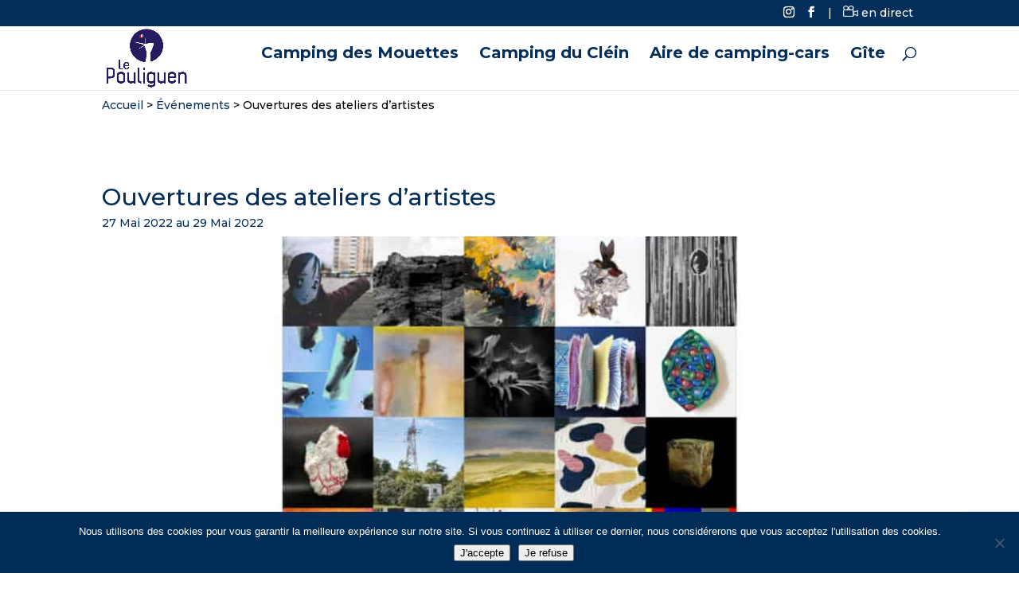

--- FILE ---
content_type: text/html; charset=utf-8
request_url: https://www.google.com/recaptcha/api2/anchor?ar=1&k=6LfpJpgaAAAAAHq-Etnw3i0E3qYGFxGZ7v9dJnUx&co=aHR0cHM6Ly9jYW1waW5ncy5sZXBvdWxpZ3Vlbi5mcjo0NDM.&hl=en&v=PoyoqOPhxBO7pBk68S4YbpHZ&size=invisible&anchor-ms=20000&execute-ms=30000&cb=6ltkj37a4wm
body_size: 48770
content:
<!DOCTYPE HTML><html dir="ltr" lang="en"><head><meta http-equiv="Content-Type" content="text/html; charset=UTF-8">
<meta http-equiv="X-UA-Compatible" content="IE=edge">
<title>reCAPTCHA</title>
<style type="text/css">
/* cyrillic-ext */
@font-face {
  font-family: 'Roboto';
  font-style: normal;
  font-weight: 400;
  font-stretch: 100%;
  src: url(//fonts.gstatic.com/s/roboto/v48/KFO7CnqEu92Fr1ME7kSn66aGLdTylUAMa3GUBHMdazTgWw.woff2) format('woff2');
  unicode-range: U+0460-052F, U+1C80-1C8A, U+20B4, U+2DE0-2DFF, U+A640-A69F, U+FE2E-FE2F;
}
/* cyrillic */
@font-face {
  font-family: 'Roboto';
  font-style: normal;
  font-weight: 400;
  font-stretch: 100%;
  src: url(//fonts.gstatic.com/s/roboto/v48/KFO7CnqEu92Fr1ME7kSn66aGLdTylUAMa3iUBHMdazTgWw.woff2) format('woff2');
  unicode-range: U+0301, U+0400-045F, U+0490-0491, U+04B0-04B1, U+2116;
}
/* greek-ext */
@font-face {
  font-family: 'Roboto';
  font-style: normal;
  font-weight: 400;
  font-stretch: 100%;
  src: url(//fonts.gstatic.com/s/roboto/v48/KFO7CnqEu92Fr1ME7kSn66aGLdTylUAMa3CUBHMdazTgWw.woff2) format('woff2');
  unicode-range: U+1F00-1FFF;
}
/* greek */
@font-face {
  font-family: 'Roboto';
  font-style: normal;
  font-weight: 400;
  font-stretch: 100%;
  src: url(//fonts.gstatic.com/s/roboto/v48/KFO7CnqEu92Fr1ME7kSn66aGLdTylUAMa3-UBHMdazTgWw.woff2) format('woff2');
  unicode-range: U+0370-0377, U+037A-037F, U+0384-038A, U+038C, U+038E-03A1, U+03A3-03FF;
}
/* math */
@font-face {
  font-family: 'Roboto';
  font-style: normal;
  font-weight: 400;
  font-stretch: 100%;
  src: url(//fonts.gstatic.com/s/roboto/v48/KFO7CnqEu92Fr1ME7kSn66aGLdTylUAMawCUBHMdazTgWw.woff2) format('woff2');
  unicode-range: U+0302-0303, U+0305, U+0307-0308, U+0310, U+0312, U+0315, U+031A, U+0326-0327, U+032C, U+032F-0330, U+0332-0333, U+0338, U+033A, U+0346, U+034D, U+0391-03A1, U+03A3-03A9, U+03B1-03C9, U+03D1, U+03D5-03D6, U+03F0-03F1, U+03F4-03F5, U+2016-2017, U+2034-2038, U+203C, U+2040, U+2043, U+2047, U+2050, U+2057, U+205F, U+2070-2071, U+2074-208E, U+2090-209C, U+20D0-20DC, U+20E1, U+20E5-20EF, U+2100-2112, U+2114-2115, U+2117-2121, U+2123-214F, U+2190, U+2192, U+2194-21AE, U+21B0-21E5, U+21F1-21F2, U+21F4-2211, U+2213-2214, U+2216-22FF, U+2308-230B, U+2310, U+2319, U+231C-2321, U+2336-237A, U+237C, U+2395, U+239B-23B7, U+23D0, U+23DC-23E1, U+2474-2475, U+25AF, U+25B3, U+25B7, U+25BD, U+25C1, U+25CA, U+25CC, U+25FB, U+266D-266F, U+27C0-27FF, U+2900-2AFF, U+2B0E-2B11, U+2B30-2B4C, U+2BFE, U+3030, U+FF5B, U+FF5D, U+1D400-1D7FF, U+1EE00-1EEFF;
}
/* symbols */
@font-face {
  font-family: 'Roboto';
  font-style: normal;
  font-weight: 400;
  font-stretch: 100%;
  src: url(//fonts.gstatic.com/s/roboto/v48/KFO7CnqEu92Fr1ME7kSn66aGLdTylUAMaxKUBHMdazTgWw.woff2) format('woff2');
  unicode-range: U+0001-000C, U+000E-001F, U+007F-009F, U+20DD-20E0, U+20E2-20E4, U+2150-218F, U+2190, U+2192, U+2194-2199, U+21AF, U+21E6-21F0, U+21F3, U+2218-2219, U+2299, U+22C4-22C6, U+2300-243F, U+2440-244A, U+2460-24FF, U+25A0-27BF, U+2800-28FF, U+2921-2922, U+2981, U+29BF, U+29EB, U+2B00-2BFF, U+4DC0-4DFF, U+FFF9-FFFB, U+10140-1018E, U+10190-1019C, U+101A0, U+101D0-101FD, U+102E0-102FB, U+10E60-10E7E, U+1D2C0-1D2D3, U+1D2E0-1D37F, U+1F000-1F0FF, U+1F100-1F1AD, U+1F1E6-1F1FF, U+1F30D-1F30F, U+1F315, U+1F31C, U+1F31E, U+1F320-1F32C, U+1F336, U+1F378, U+1F37D, U+1F382, U+1F393-1F39F, U+1F3A7-1F3A8, U+1F3AC-1F3AF, U+1F3C2, U+1F3C4-1F3C6, U+1F3CA-1F3CE, U+1F3D4-1F3E0, U+1F3ED, U+1F3F1-1F3F3, U+1F3F5-1F3F7, U+1F408, U+1F415, U+1F41F, U+1F426, U+1F43F, U+1F441-1F442, U+1F444, U+1F446-1F449, U+1F44C-1F44E, U+1F453, U+1F46A, U+1F47D, U+1F4A3, U+1F4B0, U+1F4B3, U+1F4B9, U+1F4BB, U+1F4BF, U+1F4C8-1F4CB, U+1F4D6, U+1F4DA, U+1F4DF, U+1F4E3-1F4E6, U+1F4EA-1F4ED, U+1F4F7, U+1F4F9-1F4FB, U+1F4FD-1F4FE, U+1F503, U+1F507-1F50B, U+1F50D, U+1F512-1F513, U+1F53E-1F54A, U+1F54F-1F5FA, U+1F610, U+1F650-1F67F, U+1F687, U+1F68D, U+1F691, U+1F694, U+1F698, U+1F6AD, U+1F6B2, U+1F6B9-1F6BA, U+1F6BC, U+1F6C6-1F6CF, U+1F6D3-1F6D7, U+1F6E0-1F6EA, U+1F6F0-1F6F3, U+1F6F7-1F6FC, U+1F700-1F7FF, U+1F800-1F80B, U+1F810-1F847, U+1F850-1F859, U+1F860-1F887, U+1F890-1F8AD, U+1F8B0-1F8BB, U+1F8C0-1F8C1, U+1F900-1F90B, U+1F93B, U+1F946, U+1F984, U+1F996, U+1F9E9, U+1FA00-1FA6F, U+1FA70-1FA7C, U+1FA80-1FA89, U+1FA8F-1FAC6, U+1FACE-1FADC, U+1FADF-1FAE9, U+1FAF0-1FAF8, U+1FB00-1FBFF;
}
/* vietnamese */
@font-face {
  font-family: 'Roboto';
  font-style: normal;
  font-weight: 400;
  font-stretch: 100%;
  src: url(//fonts.gstatic.com/s/roboto/v48/KFO7CnqEu92Fr1ME7kSn66aGLdTylUAMa3OUBHMdazTgWw.woff2) format('woff2');
  unicode-range: U+0102-0103, U+0110-0111, U+0128-0129, U+0168-0169, U+01A0-01A1, U+01AF-01B0, U+0300-0301, U+0303-0304, U+0308-0309, U+0323, U+0329, U+1EA0-1EF9, U+20AB;
}
/* latin-ext */
@font-face {
  font-family: 'Roboto';
  font-style: normal;
  font-weight: 400;
  font-stretch: 100%;
  src: url(//fonts.gstatic.com/s/roboto/v48/KFO7CnqEu92Fr1ME7kSn66aGLdTylUAMa3KUBHMdazTgWw.woff2) format('woff2');
  unicode-range: U+0100-02BA, U+02BD-02C5, U+02C7-02CC, U+02CE-02D7, U+02DD-02FF, U+0304, U+0308, U+0329, U+1D00-1DBF, U+1E00-1E9F, U+1EF2-1EFF, U+2020, U+20A0-20AB, U+20AD-20C0, U+2113, U+2C60-2C7F, U+A720-A7FF;
}
/* latin */
@font-face {
  font-family: 'Roboto';
  font-style: normal;
  font-weight: 400;
  font-stretch: 100%;
  src: url(//fonts.gstatic.com/s/roboto/v48/KFO7CnqEu92Fr1ME7kSn66aGLdTylUAMa3yUBHMdazQ.woff2) format('woff2');
  unicode-range: U+0000-00FF, U+0131, U+0152-0153, U+02BB-02BC, U+02C6, U+02DA, U+02DC, U+0304, U+0308, U+0329, U+2000-206F, U+20AC, U+2122, U+2191, U+2193, U+2212, U+2215, U+FEFF, U+FFFD;
}
/* cyrillic-ext */
@font-face {
  font-family: 'Roboto';
  font-style: normal;
  font-weight: 500;
  font-stretch: 100%;
  src: url(//fonts.gstatic.com/s/roboto/v48/KFO7CnqEu92Fr1ME7kSn66aGLdTylUAMa3GUBHMdazTgWw.woff2) format('woff2');
  unicode-range: U+0460-052F, U+1C80-1C8A, U+20B4, U+2DE0-2DFF, U+A640-A69F, U+FE2E-FE2F;
}
/* cyrillic */
@font-face {
  font-family: 'Roboto';
  font-style: normal;
  font-weight: 500;
  font-stretch: 100%;
  src: url(//fonts.gstatic.com/s/roboto/v48/KFO7CnqEu92Fr1ME7kSn66aGLdTylUAMa3iUBHMdazTgWw.woff2) format('woff2');
  unicode-range: U+0301, U+0400-045F, U+0490-0491, U+04B0-04B1, U+2116;
}
/* greek-ext */
@font-face {
  font-family: 'Roboto';
  font-style: normal;
  font-weight: 500;
  font-stretch: 100%;
  src: url(//fonts.gstatic.com/s/roboto/v48/KFO7CnqEu92Fr1ME7kSn66aGLdTylUAMa3CUBHMdazTgWw.woff2) format('woff2');
  unicode-range: U+1F00-1FFF;
}
/* greek */
@font-face {
  font-family: 'Roboto';
  font-style: normal;
  font-weight: 500;
  font-stretch: 100%;
  src: url(//fonts.gstatic.com/s/roboto/v48/KFO7CnqEu92Fr1ME7kSn66aGLdTylUAMa3-UBHMdazTgWw.woff2) format('woff2');
  unicode-range: U+0370-0377, U+037A-037F, U+0384-038A, U+038C, U+038E-03A1, U+03A3-03FF;
}
/* math */
@font-face {
  font-family: 'Roboto';
  font-style: normal;
  font-weight: 500;
  font-stretch: 100%;
  src: url(//fonts.gstatic.com/s/roboto/v48/KFO7CnqEu92Fr1ME7kSn66aGLdTylUAMawCUBHMdazTgWw.woff2) format('woff2');
  unicode-range: U+0302-0303, U+0305, U+0307-0308, U+0310, U+0312, U+0315, U+031A, U+0326-0327, U+032C, U+032F-0330, U+0332-0333, U+0338, U+033A, U+0346, U+034D, U+0391-03A1, U+03A3-03A9, U+03B1-03C9, U+03D1, U+03D5-03D6, U+03F0-03F1, U+03F4-03F5, U+2016-2017, U+2034-2038, U+203C, U+2040, U+2043, U+2047, U+2050, U+2057, U+205F, U+2070-2071, U+2074-208E, U+2090-209C, U+20D0-20DC, U+20E1, U+20E5-20EF, U+2100-2112, U+2114-2115, U+2117-2121, U+2123-214F, U+2190, U+2192, U+2194-21AE, U+21B0-21E5, U+21F1-21F2, U+21F4-2211, U+2213-2214, U+2216-22FF, U+2308-230B, U+2310, U+2319, U+231C-2321, U+2336-237A, U+237C, U+2395, U+239B-23B7, U+23D0, U+23DC-23E1, U+2474-2475, U+25AF, U+25B3, U+25B7, U+25BD, U+25C1, U+25CA, U+25CC, U+25FB, U+266D-266F, U+27C0-27FF, U+2900-2AFF, U+2B0E-2B11, U+2B30-2B4C, U+2BFE, U+3030, U+FF5B, U+FF5D, U+1D400-1D7FF, U+1EE00-1EEFF;
}
/* symbols */
@font-face {
  font-family: 'Roboto';
  font-style: normal;
  font-weight: 500;
  font-stretch: 100%;
  src: url(//fonts.gstatic.com/s/roboto/v48/KFO7CnqEu92Fr1ME7kSn66aGLdTylUAMaxKUBHMdazTgWw.woff2) format('woff2');
  unicode-range: U+0001-000C, U+000E-001F, U+007F-009F, U+20DD-20E0, U+20E2-20E4, U+2150-218F, U+2190, U+2192, U+2194-2199, U+21AF, U+21E6-21F0, U+21F3, U+2218-2219, U+2299, U+22C4-22C6, U+2300-243F, U+2440-244A, U+2460-24FF, U+25A0-27BF, U+2800-28FF, U+2921-2922, U+2981, U+29BF, U+29EB, U+2B00-2BFF, U+4DC0-4DFF, U+FFF9-FFFB, U+10140-1018E, U+10190-1019C, U+101A0, U+101D0-101FD, U+102E0-102FB, U+10E60-10E7E, U+1D2C0-1D2D3, U+1D2E0-1D37F, U+1F000-1F0FF, U+1F100-1F1AD, U+1F1E6-1F1FF, U+1F30D-1F30F, U+1F315, U+1F31C, U+1F31E, U+1F320-1F32C, U+1F336, U+1F378, U+1F37D, U+1F382, U+1F393-1F39F, U+1F3A7-1F3A8, U+1F3AC-1F3AF, U+1F3C2, U+1F3C4-1F3C6, U+1F3CA-1F3CE, U+1F3D4-1F3E0, U+1F3ED, U+1F3F1-1F3F3, U+1F3F5-1F3F7, U+1F408, U+1F415, U+1F41F, U+1F426, U+1F43F, U+1F441-1F442, U+1F444, U+1F446-1F449, U+1F44C-1F44E, U+1F453, U+1F46A, U+1F47D, U+1F4A3, U+1F4B0, U+1F4B3, U+1F4B9, U+1F4BB, U+1F4BF, U+1F4C8-1F4CB, U+1F4D6, U+1F4DA, U+1F4DF, U+1F4E3-1F4E6, U+1F4EA-1F4ED, U+1F4F7, U+1F4F9-1F4FB, U+1F4FD-1F4FE, U+1F503, U+1F507-1F50B, U+1F50D, U+1F512-1F513, U+1F53E-1F54A, U+1F54F-1F5FA, U+1F610, U+1F650-1F67F, U+1F687, U+1F68D, U+1F691, U+1F694, U+1F698, U+1F6AD, U+1F6B2, U+1F6B9-1F6BA, U+1F6BC, U+1F6C6-1F6CF, U+1F6D3-1F6D7, U+1F6E0-1F6EA, U+1F6F0-1F6F3, U+1F6F7-1F6FC, U+1F700-1F7FF, U+1F800-1F80B, U+1F810-1F847, U+1F850-1F859, U+1F860-1F887, U+1F890-1F8AD, U+1F8B0-1F8BB, U+1F8C0-1F8C1, U+1F900-1F90B, U+1F93B, U+1F946, U+1F984, U+1F996, U+1F9E9, U+1FA00-1FA6F, U+1FA70-1FA7C, U+1FA80-1FA89, U+1FA8F-1FAC6, U+1FACE-1FADC, U+1FADF-1FAE9, U+1FAF0-1FAF8, U+1FB00-1FBFF;
}
/* vietnamese */
@font-face {
  font-family: 'Roboto';
  font-style: normal;
  font-weight: 500;
  font-stretch: 100%;
  src: url(//fonts.gstatic.com/s/roboto/v48/KFO7CnqEu92Fr1ME7kSn66aGLdTylUAMa3OUBHMdazTgWw.woff2) format('woff2');
  unicode-range: U+0102-0103, U+0110-0111, U+0128-0129, U+0168-0169, U+01A0-01A1, U+01AF-01B0, U+0300-0301, U+0303-0304, U+0308-0309, U+0323, U+0329, U+1EA0-1EF9, U+20AB;
}
/* latin-ext */
@font-face {
  font-family: 'Roboto';
  font-style: normal;
  font-weight: 500;
  font-stretch: 100%;
  src: url(//fonts.gstatic.com/s/roboto/v48/KFO7CnqEu92Fr1ME7kSn66aGLdTylUAMa3KUBHMdazTgWw.woff2) format('woff2');
  unicode-range: U+0100-02BA, U+02BD-02C5, U+02C7-02CC, U+02CE-02D7, U+02DD-02FF, U+0304, U+0308, U+0329, U+1D00-1DBF, U+1E00-1E9F, U+1EF2-1EFF, U+2020, U+20A0-20AB, U+20AD-20C0, U+2113, U+2C60-2C7F, U+A720-A7FF;
}
/* latin */
@font-face {
  font-family: 'Roboto';
  font-style: normal;
  font-weight: 500;
  font-stretch: 100%;
  src: url(//fonts.gstatic.com/s/roboto/v48/KFO7CnqEu92Fr1ME7kSn66aGLdTylUAMa3yUBHMdazQ.woff2) format('woff2');
  unicode-range: U+0000-00FF, U+0131, U+0152-0153, U+02BB-02BC, U+02C6, U+02DA, U+02DC, U+0304, U+0308, U+0329, U+2000-206F, U+20AC, U+2122, U+2191, U+2193, U+2212, U+2215, U+FEFF, U+FFFD;
}
/* cyrillic-ext */
@font-face {
  font-family: 'Roboto';
  font-style: normal;
  font-weight: 900;
  font-stretch: 100%;
  src: url(//fonts.gstatic.com/s/roboto/v48/KFO7CnqEu92Fr1ME7kSn66aGLdTylUAMa3GUBHMdazTgWw.woff2) format('woff2');
  unicode-range: U+0460-052F, U+1C80-1C8A, U+20B4, U+2DE0-2DFF, U+A640-A69F, U+FE2E-FE2F;
}
/* cyrillic */
@font-face {
  font-family: 'Roboto';
  font-style: normal;
  font-weight: 900;
  font-stretch: 100%;
  src: url(//fonts.gstatic.com/s/roboto/v48/KFO7CnqEu92Fr1ME7kSn66aGLdTylUAMa3iUBHMdazTgWw.woff2) format('woff2');
  unicode-range: U+0301, U+0400-045F, U+0490-0491, U+04B0-04B1, U+2116;
}
/* greek-ext */
@font-face {
  font-family: 'Roboto';
  font-style: normal;
  font-weight: 900;
  font-stretch: 100%;
  src: url(//fonts.gstatic.com/s/roboto/v48/KFO7CnqEu92Fr1ME7kSn66aGLdTylUAMa3CUBHMdazTgWw.woff2) format('woff2');
  unicode-range: U+1F00-1FFF;
}
/* greek */
@font-face {
  font-family: 'Roboto';
  font-style: normal;
  font-weight: 900;
  font-stretch: 100%;
  src: url(//fonts.gstatic.com/s/roboto/v48/KFO7CnqEu92Fr1ME7kSn66aGLdTylUAMa3-UBHMdazTgWw.woff2) format('woff2');
  unicode-range: U+0370-0377, U+037A-037F, U+0384-038A, U+038C, U+038E-03A1, U+03A3-03FF;
}
/* math */
@font-face {
  font-family: 'Roboto';
  font-style: normal;
  font-weight: 900;
  font-stretch: 100%;
  src: url(//fonts.gstatic.com/s/roboto/v48/KFO7CnqEu92Fr1ME7kSn66aGLdTylUAMawCUBHMdazTgWw.woff2) format('woff2');
  unicode-range: U+0302-0303, U+0305, U+0307-0308, U+0310, U+0312, U+0315, U+031A, U+0326-0327, U+032C, U+032F-0330, U+0332-0333, U+0338, U+033A, U+0346, U+034D, U+0391-03A1, U+03A3-03A9, U+03B1-03C9, U+03D1, U+03D5-03D6, U+03F0-03F1, U+03F4-03F5, U+2016-2017, U+2034-2038, U+203C, U+2040, U+2043, U+2047, U+2050, U+2057, U+205F, U+2070-2071, U+2074-208E, U+2090-209C, U+20D0-20DC, U+20E1, U+20E5-20EF, U+2100-2112, U+2114-2115, U+2117-2121, U+2123-214F, U+2190, U+2192, U+2194-21AE, U+21B0-21E5, U+21F1-21F2, U+21F4-2211, U+2213-2214, U+2216-22FF, U+2308-230B, U+2310, U+2319, U+231C-2321, U+2336-237A, U+237C, U+2395, U+239B-23B7, U+23D0, U+23DC-23E1, U+2474-2475, U+25AF, U+25B3, U+25B7, U+25BD, U+25C1, U+25CA, U+25CC, U+25FB, U+266D-266F, U+27C0-27FF, U+2900-2AFF, U+2B0E-2B11, U+2B30-2B4C, U+2BFE, U+3030, U+FF5B, U+FF5D, U+1D400-1D7FF, U+1EE00-1EEFF;
}
/* symbols */
@font-face {
  font-family: 'Roboto';
  font-style: normal;
  font-weight: 900;
  font-stretch: 100%;
  src: url(//fonts.gstatic.com/s/roboto/v48/KFO7CnqEu92Fr1ME7kSn66aGLdTylUAMaxKUBHMdazTgWw.woff2) format('woff2');
  unicode-range: U+0001-000C, U+000E-001F, U+007F-009F, U+20DD-20E0, U+20E2-20E4, U+2150-218F, U+2190, U+2192, U+2194-2199, U+21AF, U+21E6-21F0, U+21F3, U+2218-2219, U+2299, U+22C4-22C6, U+2300-243F, U+2440-244A, U+2460-24FF, U+25A0-27BF, U+2800-28FF, U+2921-2922, U+2981, U+29BF, U+29EB, U+2B00-2BFF, U+4DC0-4DFF, U+FFF9-FFFB, U+10140-1018E, U+10190-1019C, U+101A0, U+101D0-101FD, U+102E0-102FB, U+10E60-10E7E, U+1D2C0-1D2D3, U+1D2E0-1D37F, U+1F000-1F0FF, U+1F100-1F1AD, U+1F1E6-1F1FF, U+1F30D-1F30F, U+1F315, U+1F31C, U+1F31E, U+1F320-1F32C, U+1F336, U+1F378, U+1F37D, U+1F382, U+1F393-1F39F, U+1F3A7-1F3A8, U+1F3AC-1F3AF, U+1F3C2, U+1F3C4-1F3C6, U+1F3CA-1F3CE, U+1F3D4-1F3E0, U+1F3ED, U+1F3F1-1F3F3, U+1F3F5-1F3F7, U+1F408, U+1F415, U+1F41F, U+1F426, U+1F43F, U+1F441-1F442, U+1F444, U+1F446-1F449, U+1F44C-1F44E, U+1F453, U+1F46A, U+1F47D, U+1F4A3, U+1F4B0, U+1F4B3, U+1F4B9, U+1F4BB, U+1F4BF, U+1F4C8-1F4CB, U+1F4D6, U+1F4DA, U+1F4DF, U+1F4E3-1F4E6, U+1F4EA-1F4ED, U+1F4F7, U+1F4F9-1F4FB, U+1F4FD-1F4FE, U+1F503, U+1F507-1F50B, U+1F50D, U+1F512-1F513, U+1F53E-1F54A, U+1F54F-1F5FA, U+1F610, U+1F650-1F67F, U+1F687, U+1F68D, U+1F691, U+1F694, U+1F698, U+1F6AD, U+1F6B2, U+1F6B9-1F6BA, U+1F6BC, U+1F6C6-1F6CF, U+1F6D3-1F6D7, U+1F6E0-1F6EA, U+1F6F0-1F6F3, U+1F6F7-1F6FC, U+1F700-1F7FF, U+1F800-1F80B, U+1F810-1F847, U+1F850-1F859, U+1F860-1F887, U+1F890-1F8AD, U+1F8B0-1F8BB, U+1F8C0-1F8C1, U+1F900-1F90B, U+1F93B, U+1F946, U+1F984, U+1F996, U+1F9E9, U+1FA00-1FA6F, U+1FA70-1FA7C, U+1FA80-1FA89, U+1FA8F-1FAC6, U+1FACE-1FADC, U+1FADF-1FAE9, U+1FAF0-1FAF8, U+1FB00-1FBFF;
}
/* vietnamese */
@font-face {
  font-family: 'Roboto';
  font-style: normal;
  font-weight: 900;
  font-stretch: 100%;
  src: url(//fonts.gstatic.com/s/roboto/v48/KFO7CnqEu92Fr1ME7kSn66aGLdTylUAMa3OUBHMdazTgWw.woff2) format('woff2');
  unicode-range: U+0102-0103, U+0110-0111, U+0128-0129, U+0168-0169, U+01A0-01A1, U+01AF-01B0, U+0300-0301, U+0303-0304, U+0308-0309, U+0323, U+0329, U+1EA0-1EF9, U+20AB;
}
/* latin-ext */
@font-face {
  font-family: 'Roboto';
  font-style: normal;
  font-weight: 900;
  font-stretch: 100%;
  src: url(//fonts.gstatic.com/s/roboto/v48/KFO7CnqEu92Fr1ME7kSn66aGLdTylUAMa3KUBHMdazTgWw.woff2) format('woff2');
  unicode-range: U+0100-02BA, U+02BD-02C5, U+02C7-02CC, U+02CE-02D7, U+02DD-02FF, U+0304, U+0308, U+0329, U+1D00-1DBF, U+1E00-1E9F, U+1EF2-1EFF, U+2020, U+20A0-20AB, U+20AD-20C0, U+2113, U+2C60-2C7F, U+A720-A7FF;
}
/* latin */
@font-face {
  font-family: 'Roboto';
  font-style: normal;
  font-weight: 900;
  font-stretch: 100%;
  src: url(//fonts.gstatic.com/s/roboto/v48/KFO7CnqEu92Fr1ME7kSn66aGLdTylUAMa3yUBHMdazQ.woff2) format('woff2');
  unicode-range: U+0000-00FF, U+0131, U+0152-0153, U+02BB-02BC, U+02C6, U+02DA, U+02DC, U+0304, U+0308, U+0329, U+2000-206F, U+20AC, U+2122, U+2191, U+2193, U+2212, U+2215, U+FEFF, U+FFFD;
}

</style>
<link rel="stylesheet" type="text/css" href="https://www.gstatic.com/recaptcha/releases/PoyoqOPhxBO7pBk68S4YbpHZ/styles__ltr.css">
<script nonce="HUqxVdFd6MoFbM6g_zdiPw" type="text/javascript">window['__recaptcha_api'] = 'https://www.google.com/recaptcha/api2/';</script>
<script type="text/javascript" src="https://www.gstatic.com/recaptcha/releases/PoyoqOPhxBO7pBk68S4YbpHZ/recaptcha__en.js" nonce="HUqxVdFd6MoFbM6g_zdiPw">
      
    </script></head>
<body><div id="rc-anchor-alert" class="rc-anchor-alert"></div>
<input type="hidden" id="recaptcha-token" value="[base64]">
<script type="text/javascript" nonce="HUqxVdFd6MoFbM6g_zdiPw">
      recaptcha.anchor.Main.init("[\x22ainput\x22,[\x22bgdata\x22,\x22\x22,\[base64]/[base64]/[base64]/ZyhXLGgpOnEoW04sMjEsbF0sVywwKSxoKSxmYWxzZSxmYWxzZSl9Y2F0Y2goayl7RygzNTgsVyk/[base64]/[base64]/[base64]/[base64]/[base64]/[base64]/[base64]/bmV3IEJbT10oRFswXSk6dz09Mj9uZXcgQltPXShEWzBdLERbMV0pOnc9PTM/bmV3IEJbT10oRFswXSxEWzFdLERbMl0pOnc9PTQ/[base64]/[base64]/[base64]/[base64]/[base64]\\u003d\x22,\[base64]\\u003d\\u003d\x22,\[base64]/CosOBTijDqyBIMMKrw7nCtTZxVX/[base64]/CsMOzw5NhXnzCjMO+wrdxQ8Kow63DqVvDnFxlwqkUw5I7wqbCuGpfw7TDgnbDgcOMZnkSPEgPw7/Di2Eww4pLBhgrUBlSwrFhw4TCvwLDsxvCt0t3w40mwpA3w45vX8KoFn3DlkjDrsKiwo5HNllowq/CoiY1VcOMWsK6KMOGLl4iCcKYOT9qwrw3wqN7b8KGwrfChMKMWcOxw5/Dqnp6D2vCgXjDtMKxckHDgcOKRgVcAMOywosWAFjDlmXCgybDh8K8JmPCoMOdwp07AjkNEFbDhjjCicOxAQlXw7hjCjfDrcKOw4hDw5s1f8Kbw5sMwrjCh8Omw7kQLVBeVQrDlsKYKQ3ChMKMw5/CusKXw6MnPMOYQHJCfiLDncOLwrtJM2PCsMKdwopAaCdKwo8+MFTDpwHCklkBw4rDnkfCoMKcFcKgw409w4YMRjAlaTV3w5bDoA1Bw6rCkhzCnw9lWzvClcO8cU7Cq8ODWMOzwronwpnCkWNZwoASw5FIw6HCpsORX3/Ch8KHw7HDhDvDlcOtw4vDgMKjZMKRw7fDoAApOsO7w5ZjFkQPwprDix7DqTcJB1DClBnCjXJAPsONNwEywp8/w6tdwrnCkQfDmgPCv8OcaFN0d8O/[base64]/CvcKyPMOBf8OmwpPDicO5woB2WVEFw7zDrWRcUyXCs8OfDSdZworDrcKVwoQgYcO1GXJBOMKyJcOKwp3DkMKVMcOVwrfDn8KEWcK4IsOAagV6w4cXThUZbMOiAnxKIC/[base64]/Dv3vDmcKbdCbDhmHCgMOwBMO/w4oiWMO2XjfDosODw4TDlBjCqX3CtkpNwqzDikHCtcOsecKOCWdAJ3nCksKvw7tgw6lMw4EVwo/DqMKOL8K3K8KAw7RMZTEDU8O4fy8Tw6kiQ0Yhwo1KwrRAaFo8Gxt5woPDlB7CnF7DhcOLwpouw6fCsjrDvMOPYFfDmWx8wpLCrh9lSQ7DqSdhw53DklwXwqLCvcOcw6vDsy3CsBrCvVZnYCIww5/[base64]/[base64]/CsjJLXW3DiXjChsOewoIxw7zDisKzRMOAw58Tw7rCtE9two7CnGjClwpew7dNw7F0S8KaRcO/[base64]/[base64]/CkMK1Ol7DjsO+dRXDicKkw48HUMKMw4DChBDCosOkIsK1J8OMwpPDixTClcOXUcKOw7rCkhUMw5ZdasKHwp3Dg0cJwqQUwp7Ch0rDoCoxw6rCq0PCghkmAcOzIw/CjShxFcKLTG00N8OdD8K8bVTCrR3Dj8KAX0Zawq9qw6UYHsOiw4zCqsKAU0nCssOIw6Ygw7olwpxSHxLCj8O9w7AHwqLDmCXCpmPCpMOOJsK7YRI/VDpLwrfDnwo3wp7DgcKOw5zCtB9PMhTCpcObBcOVwqBcZUw/[base64]/CncOkwr7CkAh5Aj7CulXCnlkmWQJvwppwXcKZKApcw7fCm0rDog7Cv8OkWsKowpYWZ8OzwrXCnE3DoxIgw7jDucK+eEMAwpnCrWNOf8K2FFjCnMOgMcOgw50DwrEmwq81w6LDrhjCrcK6w4Ymw73Ck8Kcw5hOZxnChz3CucOLw4IWw6/Cm1rDhsKHwoLCvwpjc8KqwpJnw4ocw7hqQFvCplAxS2bCrcOjw77Du0Vkwpxfw40AwoPDo8OKcMK4YWXDusKlwq/DmcOfdMKRcj7DrjQCRMKDMjBkwp7DmHTDh8OGwpZsJiQawo4pw4/[base64]/CrAPCukLDksKdBMOhwphOwo/DhktKElUJw6dcwrcGRsKqcm/[base64]/CinnDk8KHw7UhGGp5wqksw4Rdwr8vD3FuwpjDq8KkG8Ohw4rCjlAwwpQQWBFKw4bClcKcw6sSwqLDmgJWw4bDjQJ1Z8OgZMOvw5TCsUFCwpDDqRVVIgfCvhknwoAdw4zDokg+woURKVLDjMO4woHDp1bDhMOMw6k1b8K/M8K/Twh4wq3DuzTDtsOscT0VbDlvORLCvScOe34Zw4U4USYyfsKnwrAuwpXCs8OTw4fDkcOhAzsWwqnCsMOZHkgwwonCgHYwXMK2KkJ3fSrDv8O8w7XCqcO/[base64]/[base64]/[base64]/[base64]/wrfDiTPDkMKJwqnDpyHCsj/Ch8OreMONQ8KNwoQ4wrUyHsKRw5Ync8KvwpcCw5/DqDPDn29vYjXDriIfKMK8wr/[base64]/w6dMacKEwr3CskHDhVvDkMOBw6YGwppiAMK6w6XCvgJpwr93OkUDwrZEDgUBZ096wr9ZVsKCPsK6BXkhAsK1ThLCtHrCggvDtcKuw6/[base64]/[base64]/[base64]/DgsO2a8OPdmNIb8KNbQTDlcO/OcOiw4hePcOGVELDq2RoXMODwrbDikjChsK7BA1ZWQvDnm5Jw7kCIMKHwrfCrWpTwpIsw6TDsATCqAvChUTCtsObwpgPPsO/Q8K2w6NwwrnDhBHDs8Kaw63Du8OAKMOFXcObDhwcwpTCjxDDnD/DjmB+w6cdw4zDisOLw71yO8KQecO7w4fDocO4ZMKDw6fCp1fCmwLCkj/CgRNowptyJMK4w51UEl9uwoXCsgVmfSPDnQDCncOvc21Iw4/DqAfDhHc7w6VVwpHCn8O6wop7WcKbIsKfQsOxwrsywqTCszY8HcKuNsKMw5bCqMKowqjDgMKeVcKrw5HCvcOqwpDCsMKxw6RCwrluFXhrNcKWwoDDjcOJHRNDOG9Fw6cFKSjCgsO8PMOHw4XCicOpw7/CosOdLcOULTjDusKXA8OCRiPDisKRwoVjw4jDh8OWw7LCnAPCimvDisKaRy7Dq2zDonlAwqTDo8OFw6MswrDCvsKBNcOvwqLDkcKkw65yaMKPw5/DhBbDtljDq3bCgzPCo8O0ecKCw5nDicO7wqvDkcO8w5zDqmzCvMO2CMO+SzXCpcOABMKbw4AkBEJVE8OlB8KkclExdkTCnsKDwrzCo8KwwqUAw4EjMSrDmErDvU/DssKswpnDv1ILw5N8VzcTw5/DtnXDkjt6I1TDkARaw7fCgAfCosKSwq3DtHHCqMOhw6low6IywrBZwoTDucOWwpLCnD5sHiF/QhU0wrbDgMO3woDCmcK+w6nDs2DCq1MZQx9vGsKqJGXDrz0aw7HCucK0KMOnwrx4HMKTwofCjcKXwpcHwo7CuMOPw7/CrcKUdsKlWjjCucK8w57Clj3DgRLCqcK+wprDqWdLwoQPwqtPwpDDvcK6TSZBaDnDhcKaOyDCsMK6w7rDrEI2wqbDnXnClsO5wq3ColfDvRImWAAbwonDsRzClXl/CsOgwq0BRDbDtRVWQMKvw4vCikMhwo/[base64]/Cp2fCgXLChnjCsSJtwotFw7fDilPDpRslR8KuWcKtwrxqw5kwMzjCrktCwq9SXMO4DFcbw6wBwrMIw5JLwqnCmcOWw5rDqMKMwoEHw5Nww5PDvMKpQx7Cj8OdKMOhwpBnVsKOej0sw6Jww5nClMKrBSx9wrIFw5/CnQtkw41WT3ZWf8KROFDDhcK/woLDkj/CplsBBzwGEMOFa8OawqvCuCB+TADCr8OhHMKybWp7VidVw7/DjkwvJykkw4jDj8Kaw6p4wqbDviQFRQU/w4XDtTZEwrzDtsOVwo8Bw543MlTCrMOUMcOmwrogK8Kww6YLaSvCusKKWsK8aMOFRTvCpWnCuCjDp0/CkMKEKsOhK8OTPgLDnj7DgyLDt8Oswq3CqsKTw4IWcsOZw5BcawfDtkbDhUDCrkbCtlY4fwbDv8KXw77CvsKxwrnClz5HDHrDk3hxYcOnw7DCpMKXwp3CrinDiBYdfBMXD11lR3HDrn3ClsKLwrLCsMK5FMO2wrbDocOFV0jDvE/Dj1vDvcOYecOBwqfDgsKew57Dp8KZLT5RwoJ8wovDhUtXw6bCvsOLw6ETw41pwofCj8KteCHDsXzDmcO3woMqw7MwVMKCw73Cv0/[base64]/[base64]/[base64]/CliUPC1Ibw4QDY8KTBy5bS8KfwprCkcOTw6FYZ8OcwoTClwUEw4bDo8K/w6nCusKwwrtawqHCnwvCtk7CoMKcwrHDo8OgwovCncKKw5PDjsKpGGsPGcOSwopWwpB5bGHCvyHCtMOewpbCm8O6HMOMw4DCocOnABEzUTx1cMOgVcKdw5PDn2jDly8jwpDDlsKpw4bDtH/DiwTChEfCtFjChztWw4Quw7gFw4hAw4HDkRcIwpVYwo7CsMKSKsOJw7ccLcKkw6/DmW/Dn2BGaXdTMcKbfHTDnsKhw4gnACTCp8KWcMODJjwvwpBneSh7ERhowrNVcEwGw7cWw4ZUfsOJw7BTX8OVw6zCnwwkFsKOwpzClcKCasKtW8KnbUjDm8O/wogKwpoEwrp3QcK3w5c/w7DDvsK5NsK4bE/[base64]/[base64]/CsA3CrlvDjMOlTsO4w41iw506w440GcOrwrXCllsvVsO9VTnDvlrDgcKhaBPDgmRyYQQ2Y8KxBT0+wqACwpTDk3J9w4XDvsKVw4jCmDAMC8Kiw43CisOSwrBfwos7DHweUSLDriXCoiHDvzjDosOHF8Kqw4vDmxTClEIdw40ZC8KcN3LCjMOfw4/[base64]/DsWjCjsOgVcKOI3vDvsKODFLCkCZ2OjdMRcKLwqvDicKBw63DpDkeD8KnCXvCu0tfwqhDwrvCmMKQKQdQK8KNR8OSJkrDvy/[base64]/DrkDDkMO3wqfDoMKSdMKhWXtGw7fDumcgEMKUwpEFwrBEwp5OPxVxTsK1w79OASxjwogSw4XDhVYVQ8O1XTFVImzCqXbDjhoEwpJRw4vDnsOsBMKacGdeMMOIAsOkw7wpwrVvOjPClDtjGcK1UXzCqT/DpsOlwpgWTcKvbcObwphuwrxUw7fDvhlAw5Y7wol9TsKgB1Yvw5DCv8KTNzDDqcOyw4tKwoBQwoNALHbDv0nDjnzDoT4mFiV1eMK9N8OMw7EPKTvDncKww7TDs8KsEEvDlxLCicO0TsOXFybCvMKPw4Mjw5w8wpXDums0wrbCk0/[base64]/DjMKTw7Yuw6XDv1/DpDEYwqHDvGs/wo/[base64]/[base64]/wrPDssOLwpDDukhqb8KJUgITVcOLw4ZTwpN8KWbDqhd7w4oxw5DDkMK+w6gKK8Osw7rCkMOtBH/CpcKFwpsowpl1w78tOsK0w59Gw7FRFCnDixDCncKVw5o/w6YSw5jDhcKDf8KdFSbDo8OYFMOfeGDCmMKEKgrDpHYGejvDlj/DuFsqWcOdC8KWwoLDqcO+T8K3wrs7w4crYE9DwqERw5/CssOrU8KJw7gmwqkVEsOZwqbDh8OMwqoID8KiwqB6wrXCk0DCqsOrw6nCrcKiw4puasKAV8K/woPDnjjCjMKWwoEmAiYua2zCmsO+RExyc8K1cU/DiMOcwoTDsEAQwonDgEPCjGvClB9rC8KAwq/Cg3N3wpPClRVDwp7CtzvCl8KLEks4wobCocKTw53DhkHCosOiGcOJQAELCARfT8OWwrrDhUBQbQfDrsKBwoDDgsO9VcOcwqEDZSfCpcKBaQlDw6/Cg8O7w6Qow7A5wp7Dm8ObUQMOKMOUGMOrw5vCq8OdQcOWw6UgPcKewqLDnSVFVcK+asO1IcOxMsK9DSvDssOfTgBqNTVQwrRuMABcAMKywopcXipmw55Sw4PCmgPCrGVFwpl4VxjCqMKvwokCHsKxwrofwr7DiF/CuiNdPFnCjcKRBsO8GUjDh2PDtAYew7/Cg29nJ8KGwrlPUzPDusOAwoTDlsOuw7XCqsO0C8OoE8K8SsOKa8OJw6hRb8KpRSEFwrXCgmfDnMKUWcO/w7MgZMOZYMO8w650w5IlwpnCpcKvXD3DoSDDjC1MwqLDiV7CuMOGNsOAwps2McK9AwA6w4g4Z8KfEj4nHkEaw6jDrMKrw4HDhW4qUsKcwrBoAkTDq0MqWsOFeMKIwpFBwohBw69Mwp7DvMKUEMOVSsK8wo/DlUTDmGUiwpDCp8KtGsOdS8O4TMOiT8OWCsKNRMOffiRcRsOEPQtwHHg/wrNsBMOYw5XCnMOpwrLCmQ7DvAzDrcOxacKpY1NEwqQ8URB0BsOMw5MGAcO+w7XCkMOkFnsQRsKMwpnDok59wqvDmgPCtQ51w7BNLCJtw5rDvW8cdUDDrm8xw4/CrjvDkGgNw7BzC8OXw4nDgBzDt8KPw4Yiwq3CpFRrwr1Rf8ObeMKUYsKddi7CkDt9VEs4DMKFBHdvwqjClm/Ci8Omw4fCi8KHCxAHw40bw5J3KCESw6HDrmvDsMKLYg3CqGjCkhjDhMK7LQp6BVFFwovCmMO0McKgwq7Ck8KCKcKGc8OYZxvCv8OUHFjCvsOPGwBuw6wCQS0zw6pcwo4KfcO2wrQXw67CtsO7wph/OlbCpAZ9Ri3DnV/DuMOUw67DlcKSc8O5w6/DtgsQw5xrGMKxwpJXJCPChsOHBcKXwr95wpMHBXIkG8Onw4nDmsO8c8K5PMO0w7rCnTITw4bCj8KROsKVGDbDnlwNwqzCp8KAwqvDiMKmw4xhDMOjw40YPcKbGF4BwqnDoCgsW24hOQvCn2HDlCVAdBPCscO8w59IfsKmJxtsw7JqRcO4wpJ7w5/CthQYesOSwp9SesKAwo4PbWJ/[base64]/[base64]/CpkbCssONEGgHcicOwqnCpsOqw4/Dm8OGw607NS5fUgEiwprCiG3DjmrCu8Okw7fDvsKDd1rDpHPClsOqw4zDp8KOwr8cThrDjDNIODLDq8KoAWHChmvCp8O1w6vCpkUXdS52w4zDhFfCughrHVVAw5rDkAtLUztDNMKed8KJKFzDlMKeHcOcwrIvRHA/[base64]/w4/Dt205w7vDj21dw4I5HjXDrmHDhcKGw5HCisKawrcKw4LCn8KGDHnCv8KQKcK/wpRLw6wKw4/CoUYQwoRZw5fCrghywrPDuMO/woRUZz/DtnBSw4vCgl7CjUfCvMOIFsKEccK6wqLCvcKvwqHCr8KpCsK/wpbDscKNw4low59ZawQ3TXBqYcOKXwLDrsKvYMKuw7h6DAZXwoxXDMOTMsK/XMOHw7EewoZ3PcOMwr9iPcKOwoAdw5FtZcKUWcO/IsK3OE5JwpTChlHDp8KewrLDpcKCbMKqVXEVDlIQTANSwqcXRyTCksOLwrIXZTUbw60wBmrCq8Ogw6zCiGrDhsOOZ8OyPsK1w5gab8Ooeic0RmskWB3DtCbDtsKWUsKJw6rCr8KmfxPCisKWQy/DnsKdKi0CE8K1bMOZwoXDojDDosKQw6TCvcOCwozDtF9jDBRxwocxJ27Dl8KPw6ANw6Ucw4Miw6jDpcKJOgEYwr0uw4zCiDvDncKZYMK0BMO6wqPCmMKCaX5hwossSm9/KsKiw7PCgiXDuMK/wqwmScKLCUM5w5jDsEHDpTDCs13CjMOmwoFoacO5wqrCnsOvTMKQwokcw6bClETDusOgacKQwr03w59qRl8MwrbDkMODQmBCwqAhw6HCuHphw549ChkSwqs5w4bDtcOMZEQ7ZSbDj8OrwoV+UsOxwoLDncOOOsKyJ8OWFsKmLwfCosK1wo/DgsOQKQgpbmvCjXpIw5DCoQDClcOSMMOCK8OZU0t2J8KkwqPDpMOGw6tyDMOBYcKxV8OMAsK3wrhiwowEw6nCiGYHwqzDr3hVwpHDsSkvw4fCk3JXWFBeQMK4w509HcK6J8OGTsO+L8O/VysBw5d9DgjCnsK6wpTDrD3CvHwYwqFXDcKkfcKfw7XDjkV9ccOqw5DCmh9kw7LCicOIwpwzw43DlMOOVRLCkMOOGl8qw7nDisKSw5Q6wr0Uw7/DsBB1wrPDlmxSw4HCtcKWCMKfwot2U8O6wocDw6chw7vCjcKhw4VrM8OHw5jCnsKpw69Pwr3CqsK/w7/[base64]/CgFjCuQktw7B9wqVDFioYwoJbfWzCghQQw73Cn8OOfCkLwpVgw6x1wpLDjEDDmyPCtcOBwq7DqMK6FlJPY8Kcw6rDnjjDgHMDY8OfQMOpw7kmFsOFwobCkcKhwovDgcOvED5jaBvDuAfCnMOJwq/CrSAWw4zCrMO7AjHCosKFX8OQFcOgwqTDmw3Dryd/RCbCqmQ4w47DgSRtaMOzNcK2eiXDlGfDjTgfaMO2Q8OHwrXCkTsdw4LCgMOnw5RbYl7DpV5wQDTDrC1nwofDuiPDnTjCrjUJwrUIwqzDo2lyJxQBUcK0YV4LTcOmwpgGwrIxw4UrwqAEcjLDrxl8G8OoL8OTw7/CjcKVwp/CqRVhXcOow611XsOZDhseRBJlwrRawpcjwrnDrsO+ZcOrwp3DjcKhWDcKeWTDosOsw48jw5luwqzDqibCh8KVwrhhwrjCu3vCmsOBFUBCJX3DjcKxbiUNw5XDog7CuMOsw65td3YWwrUlDcKRR8Oaw4EjwqsdOcKNw7/[base64]/acOSwpTDrSVPCz8/[base64]/wpnCqsKRYivCnsK1wr0SGz7ChMKzKElPRGvDvcKeTRVMb8KWIcODfsKDw77CisOuaMOyIsObwpslZ1/CuMO6w43ClMOdw4sRwqLCgDNWAcO7PijCpMOBUQZ5wrphwpxIIcKVw7F7w71/wqvCpmbDicKzecKBwolbwpx7w6PDpgY9w6LDoHHCs8Otw6MuRwhwwpDDl0x4woVFbMKjw5PClU5+w7vCl8OfFcKOKmHDpibCliRtwqRyw5dmB8OXdlpbwprDjcOPwq/DpcOQwoTDucOxdsOwesKswpnDscK9wobDscK5CsODwoEIwo1IJ8KKw5rClMKvw4/Dj8OfwoXCqBVXw4/[base64]/Dt3DDoGTCqMKnOcOGFMOVwpYXw5vCik/CkcOxwr3DlsOyZV9dwrI+wqPDq8KVw7wpL28nXcORdwDCjsOKQlzDp8KFasKVf2rDsDcgQ8KTw4XCui/DjMOuTERCwoUAwqodwrlyXWISwqVow73DhGloO8OMZ8KMwoJEdxloKmDCuzA+wrXDuXrCnMKvbkjDrMOQNsOpw5LDi8O4OsOSCcOUBn7CncOdPS1cw6QsXMKQYMOIwovDh387C0/Dhzs9w41UwrUMZS0TIMKcX8KqwrIHw7g2w7kHdcK3woY+w5YzeMONA8KswpUrwo/DpMOuPxN+GyjChcO0wqXDksK3w5PDm8KbwotQJHrDlMOVf8OVwrDCjSFXZMKew4pLfEjChsOhwp/DrHTDo8KiETLDiirCi21pGcOkARvCtsO4wqkQw6DDrG88K0A2GsO7wrs8CsKcw7koDXjCh8KtfnvDtsOHw4pfw5LDn8Kyw78IaTd1w6bCjTV5w6lURCkVw6nDlMKrw4fDgcKDwqhqwpzCsGw5wrHCkcK/[base64]/w7rCo8Ojw4dHwpzDix8tLVlBwqHCpMOWw4LCqELCjQ/DncO1w61rw6rCm0ZpwpDCuUXDncKkw5zCl2xdwoFvw5Niw6jDgHnDm2nDnXnDr8KRbzPDocKkwqvDnXAFwqsOB8KHwpF5IcKpRsO5w7rCn8OgBRbDsMKDw71tw618w7DCkyhZX3jDq8KYw5/Cmwsvb8O8wo3Cj8K5PynCusOHw75OFsOUw6kREsKVwoY2NMKdSgfDvMKYNMOcOw3DqXs7wpgoRnLCkcKvwqfDtcObw43Dg8OqeVwRwoXDvMK2woJoZ3TDgsOKPkPDm8OQFUDDgMO+w4ULZsOzXsKKwpZ8SHDDicKWwrPDkjLCi8Kyw6jCpGzDlsKqwpwJdX5hJHIuwr/[base64]/[base64]/[base64]/[base64]/DrMKfw58vEF3Cp8OwTsKBCcOSYcKQBixyw5MzwpXCviTDncOnEl3CgsKVwqTDpMKbOsKmKW4wE8Kbw7vDiCs8WkUOwonDvcK4F8OhGmBRN8OawpfDmsK0w7FDw6/DqMKNdzbDpkg8Uy0lPsOgw6pxwp7DjkvDqsOML8O/YsOPaHNgwr5rXA5KdlJ7wpwHw7zDvcOkB8KswpHDkmPCqcOBbsO+w51Ew6khw6kwVGBWeRvDkhxAXsKKwoh8aA7DisONOGN1w7FZZcOWCcO2RwohwqkZCsOBw4TCtsKvahzCt8OCV0IDw653fz8FAcKFwo7CnRdYKsOQwqvCucKDwpTCpSnDkMOlw7fDssO/[base64]/CvTUObMOYw4Vnw7XDnxnDomrCvQwrNEnDn0fDrVoWw5IYBU/CtcO1wq7Di8O/[base64]/N8Otw4IpAR12URvDhsKoZkFnHEwtbMKJUcKINXJHdQrCpMOnAsKhPm8mewZ8RzA8wpHDpjZZJ8KiwqnDqwfCsxViw60swoE2EmQsw6bCulzCs0zDtMO/w4tmw6AHZ8OVw5kwwrnDu8KDYEzDvsOTQMKlO8Kdw77DocK4wpLCumTDtjcQUgLDkCYnNmfCtcOvw7ctwpXDkcK3worDqiABwpwJHE/DpygDwpnDqjDDlkh2wrvDsHnDoQTCh8Klw6kEAsKAOsKbw5XDvsKRcnsCw7HDsMO2CBIYa8KFaBLDrCQ3w7HDv29XYcOcw7wIEjLDm19qw5LDtsOJwrwpwotgwrXDlsOvwrlTKU/[base64]/CrXnDvUvCmcKpf8OLdD3Dv8OxCcKucsOjaArChsOvw6XDuntlXsOPHMKTwp3DrXnDj8KiwpjDkcOGG8K6w6TClMOywrLDjxYVFsKtWsOOOywNb8OzRCDDszzDtsKEZsOLX8KywqvClsKXLDHCscKawrPCkGBDw7PCtRAHT8OCcRlPwojCrQjDvMKowqXCmcOkw7I/N8OGwrrCk8KNFcO/wrkjwoXDh8OKwobCtsKBKzEnwpV/airDiGTCkivCpDLDlmPDqcKaZisWw7TCjkPDm3oFbQ/[base64]/[base64]/DsA4qwrcSw7U0VsOdwqcwXy1OwqLDiCfDpsOIYMOsRHfDusO+w7TCtn4Yw7kodcOQw7A2w5pDPcKrRcOLwrRQO3UyOcOHw7tCTMKSw7/CmcOdEcOgGMOOwoHDqWErPwcbw4RqSm7DmT7DtFBawo/DnGdVfMKBw6/[base64]/CgUNtwr0bZAfCiCXDlSfDhsOKw7bCuDJXL8OlwpDDisO5HgUcC35Wwoo+QsKgwoHCgX4mwol/[base64]/DhcOhFTVHJMOvLG/Cik/[base64]/w5HCrUhuw6h7wpXDqGJnO8KPAsOxHF7Di05FdsK7wqB1wrzCoTQVwrx8wr86dsKpw4xswqvCrMKZwoUee1fCpXvCgsOdTnLCi8OTHW/CkcKtw6oLbDN/OSsSw75JQ8OXGE0BTW8nJMKIMsOvw6ofaRfDq0Ijw6Idwr9Ow6/Cv0/CvsOrZEIiJsKhEVdxClXDoHdtNMKew40FY8K+R0fCjj0PPxfCicOVw4/[base64]/SMKjMHjDsE16L8K9wr0rOSx3wqIJCMK3wo41w7rCtcOmwpZ7DMOIw70DFcKewoHDj8KCw63CjT9lwobCsRs8HsKMD8KuX8Kiw5hDwq0RwplcT0TCucKPHizCksKmMltpw4fDjzQ5SDLDgsOww7oewrgPIA19W8OtwqnDik/[base64]/DnXg+woh3w5hSw5bDhVsVwqXDum0wwrB8w5xmAz/[base64]/[base64]/[base64]/w7TDvBrCr8OxwoYowowbGUPDj8KXB8KbADzDsMKOTD/CrsOVw4d/Dztrw6IuGhRSUMOIw7xnwq7CssKdw7MrDmDCsjgPw5NPw74Iwpckw6Y8w6HCmcObw4ckaMKKJADDg8KGwqFowp/Dk3PDgMOCwqckOXNHw4zDnsKQwodICRN9w7nCkknCocO9acOawrXChnVuwqR5w5MMwrzCnsKcw7l5Z0vDqjHDrhrCk8K3asKEwpk+wrnDo8KRBlrCs3/CoWHCjlDCksOlUsOHWsOhd3fDhMKBw4jDg8O1YcKzw53DkcO5TMK1MsK5P8KIw6d7UsOmPsODw6zDlcK1wrA1w69rwrEVw4E9w6LDisKLw7jCqsKVTAEJNA9uVE5+woUCwrvDv8OMw7vCnVnCicOYRAwWwohmPU8ew6VefknDtivCniAwwrckw7UQwrlRw4Qfw7/[base64]/wp3CqVbCqAnChMKewrbCmxDCucK9RMKAw4Z0wr/ClF9jPy0VZsKILBpeTcOKLcOmbyzCj07DmsKvODh0wqQowq13wrLDjcOtbloOH8KKw6TCmjXCpCjCmcKUwr7CmERMdhUtwqRiwrHCvE7DsEfCrxFvwoHCqk7CsXjDnArCocONw5Yhw718EWnDpMKHwrAZw7QHN8K2wqbDjcOywq3CpgZcwp/CisKMC8OwwpHCjMO/w5hAw5bCmcKcw4AywoPCqsKpw70rwpnChFYxw7fCjMKlw7cmw5Q1wqg7acODYBDDnF7DgMKqwqA7wq/Dq8OpemjClsKaw6rCs2NmGcKEw7U3wpDCh8K6U8KhJ2LCqxLCg1jDilgrAcKoJQTCgsOzwohvwpo9YcKdwrbCgArDssOnMmDCsXsnG8K4dMKYEEnCqSTCn2DDrkhodsK3wr/DtjxJTHlSUkF/[base64]/[base64]/CgsKtw5s+w4TDicOrfsOCNMKnVMKUTMOgwoAsSsOAMkcVfsKEw4/Ck8Ozw7/Cj8OBw5/[base64]/DmnLCqcOvd8OtSMOTYcKcw7HCvMOnJsOCwo1+w5dACMOvw6RIwqQXYl1rwp1jwprDkMOow6oowqDCkcORw7lpw7TDpWHDssOcw4/DnkwxOcKGw47DpVkCw6xGacO7w5szAcKiJypuw74UQMKqCRopwqc1w4Bgwr5GTD1CITnDpsOXbDPChQxxw6jDiMKWwrDDskPDslTCgMKyw54Cw6XDoW9mLMOsw78sw7bCiBbDtjjDrsOvwq7CpQbCkMO7wr/DvHDDr8ONwrXClsKswpfCrUUgcMOtw4QIw5nCmsOGfEXCn8ORWljDkQbDgTxywrbDsDTDoXTDvcK2KUHCrsK3w4JwPMK4CgotHSfDvk0YwoNYTjfCmkDDqsOGw7gtwoBiw5JnOMO/[base64]/ClXY0w5vDicKtRMOTICvDmQQBw7cFwoAnLcOiPMOxw6TCjcKUwrpYGzx0cEbDgDDCuiDDt8OKw6U8CsKDwp3DtXsbMHzDmGLDgcKDwrvDlhkfwq/[base64]/[base64]\x22],null,[\x22conf\x22,null,\x226LfpJpgaAAAAAHq-Etnw3i0E3qYGFxGZ7v9dJnUx\x22,0,null,null,null,1,[21,125,63,73,95,87,41,43,42,83,102,105,109,121],[1017145,362],0,null,null,null,null,0,null,0,null,700,1,null,0,\[base64]/76lBhnEnQkZnOKMAhk\\u003d\x22,0,0,null,null,1,null,0,0,null,null,null,0],\x22https://campings.lepouliguen.fr:443\x22,null,[3,1,1],null,null,null,1,3600,[\x22https://www.google.com/intl/en/policies/privacy/\x22,\x22https://www.google.com/intl/en/policies/terms/\x22],\x22bpS7RF8zHsxlXPNiPE1F5iohO8yQJUokg6mJO0LonSQ\\u003d\x22,1,0,null,1,1768945661442,0,0,[113,124,187,148],null,[97],\x22RC-NlKF0YoEZu6esQ\x22,null,null,null,null,null,\x220dAFcWeA6DtNBdrdqujVc5o5ZkdqnAxbPaM6vW65gsgi5yMHwv89-1EDxb-r5-hdGKgf9lQKfgQdMmKlrCDXh13Nx1ZRmOIyL5dg\x22,1769028461644]");
    </script></body></html>

--- FILE ---
content_type: text/css
request_url: https://campings.lepouliguen.fr/wp-content/themes/Divi-child/style.css?ver=4.27.5
body_size: 3464
content:
/*
 Theme Name:   Divi Child
 Description:  Divi Child Theme
 Author:       Nicolas TESSIER
 Template:     Divi
 Version:      0.0.1
 Text Domain:  divi-child
*/

/*******************************************/
/************* GENERAL *********************/
/*******************************************/

/* 06.04.2023 SYBIL taille du nouveau logo en mobile */
.et_menu_container {
	height: 80px;
}

@media only screen and (max-width: 980px) {
	.logo_container a {
		display: inline-block;
		height: 250px;
	}
}
/* Fin Sybil. */

.et_builder_inner_content {
    z-index: 0;
}

a:hover {
	text-decoration: underline;
}

.et_pb_contact_submit {
    color: white!important;
}

.et_pb_button {
	color: white;
}

#header-contacts .et-social-icons {
	padding-bottom: 0;
}

#header-contacts .et-social-icons li {
	margin-left: 5px;
    margin-right: 5px;
}

#header-contacts li a {
	color: white!important;
	text-decoration: none;
}

#header-contacts img {
	width: 19px;
}

#header-contacts .et-social-icon a {
	font-size: inherit;
	line-height: 0;
	color: white;
}

#header-contacts a.icon:before {
	color: white;
}

.sun li {
	list-style-type: none;
}

.sun li:before {
	content: "☼";
	margin-left: 10px;
	margin-right: 10px;
}

#a_la_une article {
	position: relative;
	overflow: hidden;
}

#a_la_une h2 {
	position: absolute;
    top: 208px;
    left: 0;
    right: 0;
    background: #eeeeeea8;
    margin: -1px;
    padding: 1em;
    font-weight: bold;
    min-height: 72px;
}

#a_la_une .et_pb_blog_grid .et_pb_image_container img {
	height: 280px;
    width: auto;
    max-width: none;
}

.blog-a-la-une .post-content a.more-link {
    display: block;
    text-align: right;
    visibility: hidden;
}

.blog-a-la-une .post-content a.more-link:after {
    content: "En savoir plus…";
    visibility: visible;
}

.map.vignette-paysage {
	background-color: white!important;
}

.footer-infos .sun li:before {
	color: white;
    font-size: medium;
}

.footer-infos a {
	color: white!important;
}

.footer-logo img {
    max-width: 69%;
}

#phone-icon {
	max-width: 8%;
}

#instagram-icon, #facebook-icon {
	max-width: 20%;
    margin-right: 1.5em;
}

#footer-bottom a {
}

#kiosque .et-pb-arrow-prev {
	color: #052f5a;
}

#kiosque .et-pb-arrow-next {
	color: #052f5a;
}

.titre-pratiques {
	position: absolute;
    top: -3em;
    left: -1em;
    background-color: #798cad;
    color: white;
    font-weight: bold;
    padding: 0 1em;
    min-width: 16em;
    text-align: left;
    font-family: 'Montserrat Alternates',Helvetica,Arial,Lucida,sans-serif;
    font-weight: 700;
}

#horaire-maree-container {
	background-color: white;
}

#horaire-maree-container th, #horaire-maree-container td {
	padding: 0 24px;
}

#horaire-maree-container > div {
	border: none!important;
    width: 100%!important;
}

.events-metas {
	position: absolute;
    bottom: 0;
    left: 0;
    right: 0;
}

.events-img {
	overflow: hidden;
}

.events-img img {
	-webkit-transform: scale(1);
	transform: scale(1);
    -webkit-transition: .3s ease-in-out, -webkit-filter 200ms linear;
    transition: .3s ease-in-out, filter 200ms linear;
}

.events-img img:hover {
    -webkit-transform: scale(1.1);
    transform: scale(1.1);
    -webkit-transition: .3s ease-in;
    -webkit-filter: grayscale(70%);
    filter: grayscale(70%);
    -webkit-transition: .3s ease-in-out, -webkit-filter 200ms linear;
    transition: .3s ease-in-out, filter 200ms linear;
}

.events-dates {
	line-height: initial;
	color: black;
	background-color: white;
	display: inline-block;
	padding: 0 1em;
}

.event_date_container {
	display: inline-block;
	text-align: center;
}

.event_date_container img {
    width: 27%;
    margin-left: 0.5em;
    margin-right: 0.4em;
    margin-bottom: 0.5em;
}

.event_date_jour {
	font-size: 1.4em;
}

.event_date_mois {
	font-size: 0.8em;
}

.events-titre {
    text-align: center;
    background-color: #ffffffbf;
    padding: 1.2em 0;
    color: black;
    text-transform: uppercase;
}

.events-titre h2 {
	padding: 0;
	font-size: 1.2em;
    font-weight: bold;
}

.home_button {
	width: 100%;
	margin-top: 1.7em;
}

/** MEGA MENU **/
#et-top-navigation .sub-menu {
	background-color: #dee6ed;
	border-top: none;
}

#et-top-navigation .top-menu a:after {
	display: none!important;
}

#menu-item-30 > a {
    border-bottom: 3px solid white;
}

#menu-item-30.et-hover > a {
    border-bottom: 3px solid #052f5a;
    opacity: 1!important;
}

.mega-menu > .sub-menu {
	display: -moz-box;
    display: -ms-flexbox;
    display: -webkit-flex;
    -webkit-flex-flow: row wrap;
    display: flex;
    justify-content: stretch;
    flex-direction: row;
    flex-wrap: wrap;
    flex-flow: row wrap;
    align-content: flex-end;
}

.mega-menu > .sub-menu > li {
	width: 33.33%!important;
	padding-bottom: 1em!important;
}

@media (max-width: 479px) {
    .mega-menu > .sub-menu > li {
	width: auto !important;
	margin-right: 5px;
    }
}

#top-menu li.mega-menu > ul > li {
	margin-bottom: 10px;
}

#top-menu li.mega-menu > ul > li > a {
	padding: 0 20px 0 10px;
}

#top-menu li.mega-menu > .sub-menu > li:after {
	display: block;
	content: "";
	border-bottom: 1px solid #c9d9e6;
	width: 70%;
	margin-left: 10px;
	position: absolute;
    bottom: 0;
}

#top-menu li.mega-menu > a:after {
	display: none;
}

.mega-menu .sub-menu li.menu-item-has-children {
	/*content: "☼";*/
}

#top-menu li.mega-menu > ul > li > a:first-child {
	border-bottom: none;
}

.mega-menu > ul > li > ul > li:before {
	content: "☼";
	font-size: 1em;
	color: #052f5a;
	float: left;
}

.mega-menu > ul > li > ul > li > a {
	font-size: 14px!important;
    font-weight: 500!important;
    display: inline!important;
    padding: 6px!important;
}

/* désactive l'effet hover pour les items (parents) sans lien */
#top-menu li a:not([href]):hover {
    opacity: 1;
}

.et_pb_newsletter_description {
	display: none;
}

.et_pb_newsletter_form {
	width: 100%;
}

.et_pb_newsletter_fields {
	width: 70%;
    margin-left: auto;
    margin-right: auto;
}

.et_pb_newsletter .et_pb_newsletter_fields > * {
	flex-basis: initial;
}

.et_pb_newsletter_field{
	flex-basis: 69%!important;
}

.et_pb_newsletter_button_wrap {
	flex-basis: 29%!important;
}

.has-post-thumbnail a {
	overflow: hidden;
}

.has-post-thumbnail a img {
	-webkit-transform: scale(1);
	transform: scale(1);
    -webkit-transition: .3s ease-in-out, -webkit-filter 200ms linear;
    transition: .3s ease-in-out, filter 200ms linear;
}

.has-post-thumbnail a:hover img {
    -webkit-transform: scale(1.1);
    transform: scale(1.1);
    -webkit-transition: .3s ease-in;
    -webkit-filter: grayscale(70%);
    filter: grayscale(70%);
    -webkit-transition: .3s ease-in-out, -webkit-filter 200ms linear;
    transition: .3s ease-in-out, filter 200ms linear;
}

/** PAGE SIMPLE **/
.page-simple-colonne {
	background: url(/wp-content/uploads/2019/07/vague-footer.png) no-repeat 0 0;
    background-size: 1391px 59px;
}

.page-simple-colonne .et_pb_main_blurb_image {
	margin-bottom: 10px;
}

.bouton_home {
	background-color: #b9dcf1;
    text-align: center;
    padding: 0 1em;
    display: inline-block;
    border-bottom: 5px solid #b9dcf1;
}

.bouton_home:hover {
	background-color: #a1d3f1;
    text-align: center;
    padding: 0 1em;
    display: inline-block;
    border-bottom: 5px solid #a1d3f1;
}

.bouton_home img {
	width: 85%;
    margin-top: 0.6em;
    transition-duration: 0.2s;
}

/** Bouton de retour en haut de page **/
.et_pb_scroll_top.et-pb-icon {
	bottom: 0!important;
    margin-left: -20px;
    left: 50%;
    -webkit-border-top-left-radius: 0;
    -moz-border-radius-topleft: 0;
    border-top-left-radius: 0;
    -webkit-border-bottom-left-radius: 0;
    -moz-border-radius-bottomleft: 0;
    border-bottom-left-radius: 0;
    right: inherit;
}

.et_pb_scroll_top.et-visible {
	-webkit-animation: fadeInBottom 1s 1 cubic-bezier(.77,0,.175,1);
    -moz-animation: fadeInBottom 1s 1 cubic-bezier(.77,0,.175,1);
    -o-animation: fadeInBottom 1s 1 cubic-bezier(.77,0,.175,1);
    animation: fadeInBottom 1s 1 cubic-bezier(.77,0,.175,1);
}

.et_pb_scroll_top.et-hidden {
    -webkit-animation: fadeOutBottom 1s 1 cubic-bezier(.77,0,.175,1);
    -moz-animation: fadeOutBottom 1s 1 cubic-bezier(.77,0,.175,1);
    -o-animation: fadeOutBottom 1s 1 cubic-bezier(.77,0,.175,1);
    animation: fadeOutBottom 1s 1 cubic-bezier(.77,0,.175,1);
}


/** Pages d'archive custom **/
.custom-archive .container:before {
	display: none;
}

.custom-archive #left-area {
	width: 100%;
	padding-right: 0;
}

.custom-archive #left-area article {
    width: 28%;
    display: inline-block;
    margin-left: 2.5%;
    margin-right: 2.5%;
    text-align: justify;
    vertical-align: top;
}

.custom-archive #left-area article h2 {
    font-size: 18px;
}

.custom-archive-date {
	font-style: italic;
	font-size: 0.8em;
	border-bottom: 1px solid #b9dcf1;
    margin-bottom: 5px;
}

@media (max-width: 479px) {
	.custom-archive #left-area article {
    	width: 100%!important;
    	margin-left: 0!important;
    	margin-right: 0!important;
	}
}

.mosaique_simple_ligne .et_pb_column,
.mosaique_complet_ligne .et_pb_column {
	padding-top: 1em;
    padding-bottom: 1em;
}

.latest_post_simple_container {
	max-height: 213.59px;
}

.latest_post_simple_container,
.latest_post_complet_container {
    display: inline-block;
    overflow: hidden;
    position: relative;
}

.latest_post_simple_metas,
.latest_post_complet_metas {
	background-color: #ffffff85;
	position: absolute;
	bottom: 0;
	left: 0;
	right: 0;
    background-color: #ffffffbf;
    padding: 1.2em 0;
}

.latest_post_complet_metas a:hover {
	text-decoration: none;
}

.latest_post_simple_titre h2,
.latest_post_complet_titre h2 {
	font-size: 1.1em;
    text-align: center;
    text-transform: uppercase;
    font-weight: bold;
    padding-bottom: 0;
}

.latest_post_complet_img {
    position: relative;
    overflow: hidden;
}

.latest_post_simple_container img,
.latest_post_complet_container img {
	-webkit-transform: scale(1);
	transform: scale(1);
    -webkit-transition: .3s ease-in-out, -webkit-filter 200ms linear;
    transition: .3s ease-in-out, filter 200ms linear;
    display: block;
}

.latest_post_simple_container:hover img,
.latest_post_complet_container:hover img {
    -webkit-transform: scale(1.1);
    transform: scale(1.1);
    -webkit-transition: .3s ease-in;
    -webkit-filter: grayscale(70%);
    filter: grayscale(70%);
    -webkit-transition: .3s ease-in-out, -webkit-filter 200ms linear;
    transition: .3s ease-in-out, filter 200ms linear;
}

.latest_post_complet_container {
    background-color: #dee6ed;
}

.latest_post_complet_container > a:hover {
	text-decoration: none;
}

.latest_post_complet_texte {
	padding: 1em;
}

.latest_post_complet_link {
	background-color: #dee6ed;
	text-align: right;
    margin: 1em 0 0 0;
}

.latest_post_complet_link a {
	background-color: #052f5a;
	color: white;
	border: 1px solid #052f5a;
	padding: 2px 1em;
}

.latest_post_complet_link a:hover {
	text-decoration: none;
	background-color: white;
	color: #052f5a;
	border: 1px solid #052f5a;
}

.latest_post_complet_info {
	padding-left: 1em;
	padding-right: 1em;
	color: #052f5a;
}

.latest_post_complet_info hr {
	margin: 0 0 1em 0;
    height: 2px;
    background-color: #052f5a;
    border: 0;
}

.horaire:before,
.mail:before,
.tel:before,
.url:before {
	font-family: 'ETModules';
	margin-right: 5px	;
}

.horaire:before {
	content : "\e023";
}

.mail:before {
	content : "\e010";
}

.tel:before {
	content : "\e090";
}

.url:before {
	content : "\e0e3";
}

.latest_post_liste_container {
	display: flex;
    background-color: #dee6ed;
    margin-bottom: 2em;
    flex-direction: row;
    overflow: hidden;
}

.latest_post_liste_img {
	background-size: cover!important;
	flex: 1.3;
	-webkit-transition: all .5s;
    -moz-transition: all .5s;
    -o-transition: all .5s;
    transition: all .5s;
}

.latest_post_liste_img img {
    min-height: 244px;
    display: block;
}

.latest_post_liste_content {
	flex: 3.1;
	background-color: #dee6ed;
    z-index: 2;
    position: relative;
}

.latest_post_liste_title {
    background-color: white;
    padding: .8em 2em;
    display: inline-block;
}

.latest_post_liste_title h2 {
	font-size: 1.1em;
    text-align: center;
    text-transform: uppercase;
    font-weight: bold;
    padding-bottom: 0;
}

.latest_post_liste_texte {
	padding: 2em;
    text-align: justify;
}

.latest_post_liste_docs {
	background-color: #b9dcf1;
    position: absolute;
    bottom: 0;
    left: 0;
    right: 0;
}

.latest_post_liste_docs_title {
	background-color: white;
    padding: 0 2em;
    display: inline-block;
    color: #052f5a;
    font-weight: bold;
}

.latest_post_liste_doc {
	display: inline-block;
	width: 50%;
	padding: 1em 2em;
}

.latest_post_liste_doc img {
	vertical-align: middle;
	margin-right: 1em;
	width: 30px;
}

.doc_link:hover .latest_post_liste_doc {
	background-color: #052f5a;
	color: white;
}

.latest_post_liste_content .latest_post_liste_title:hover {
	background-color: #052f5a;
}

.latest_post_liste_content .latest_post_liste_title:hover h2 {
	color: white;
}

.latest_post_liste_container:hover .latest_post_liste_img {
	-webkit-transform: scale(1.1);
    transform: scale(1.1);
    -webkit-transition: .3s ease-in;
    -webkit-filter: grayscale(70%);
    filter: grayscale(70%);
    -webkit-transition: .3s ease-in-out, -webkit-filter 200ms linear;
    transition: .3s ease-in-out, filter 200ms linear;
}

.comment-form input[type='submit'] {
    color: white;
}

.post .post-meta, .et_post_meta_wrapper .post-meta {
    display: none;
}

.custom_select {
	background-color: #eee;
    border-width: 0;
    border-radius: 0;
    color: #999;
    font-size: 14px;
    padding: 16px;
}

.custom_button {
	background-color: #052f5a;
    border-color: #052f5a;
    border-radius: 0px;
    font-weight: normal;
    font-style: normal;
    text-transform: uppercase;
    text-decoration: none;
    font-size: 20px;
    line-height: 1.7em!important;
    background-size: cover;
    background-position: 50%;
    background-repeat: no-repeat;
    border: 2px solid;
    transition-property: all!important;
    transition: color 300ms ease 0ms;
    padding: .3em 1em!important;
	margin-bottom: 2em;
}

.custom_button:hover {
	color: #052f5a!important;
	border: 2px solid transparent;
}

/*** Take out the divider line between content and sidebar ***/
#main-content .container:before {background: none;}
/*** Expand the content area to fullwidth ***/
@media (min-width: 981px){
    #left-area {
        width: 100%;
        padding: 23px 0px 0px !important;
        float: none !important;
    }
}
/*** Hide Sidebar ***/
#sidebar {display:none;}

@media (max-width: 479px) {
	.latest_post_liste_container,
	.latest_post_liste_img,
	.latest_post_liste_content {
    	display: block;
    	min-height: 200px;
	}

	.latest_post_liste_doc {
		width: 100%;
	}
}

/*** Allow click on "Kiosque" gallery ***/
#kiosque .et-pb-controllers {
    bottom: 0;
    height: 100%;
}


/*** Pagination des événements ***/
.pagination.evenements {
    margin-bottom: 25px;
    font-size: 16px;
}

.pagination.evenements > div {
    margin: 10px;
}

@media (max-width: 479px) {
    .pagination.evenements > div {
	float: none;
	text-align: center;
    }
}

/*** fil d'Ariane 5 ***/
.et_pb_row.breadcrumbs {
    padding-top: 8px;
    padding-bottom: 8px;
}

/*** champ recherche du menu ***/
.container.et_search_form_container {
	margin-top: 18px;
}



/** Contact Form 7 **/
.wpcf7 form .wpcf7-response-output {
    margin: 6em 0.5em 1em;
}

.wpcf7 .fichier {
    padding: 0 0 0 3%;
    margin-bottom: 3%;
}